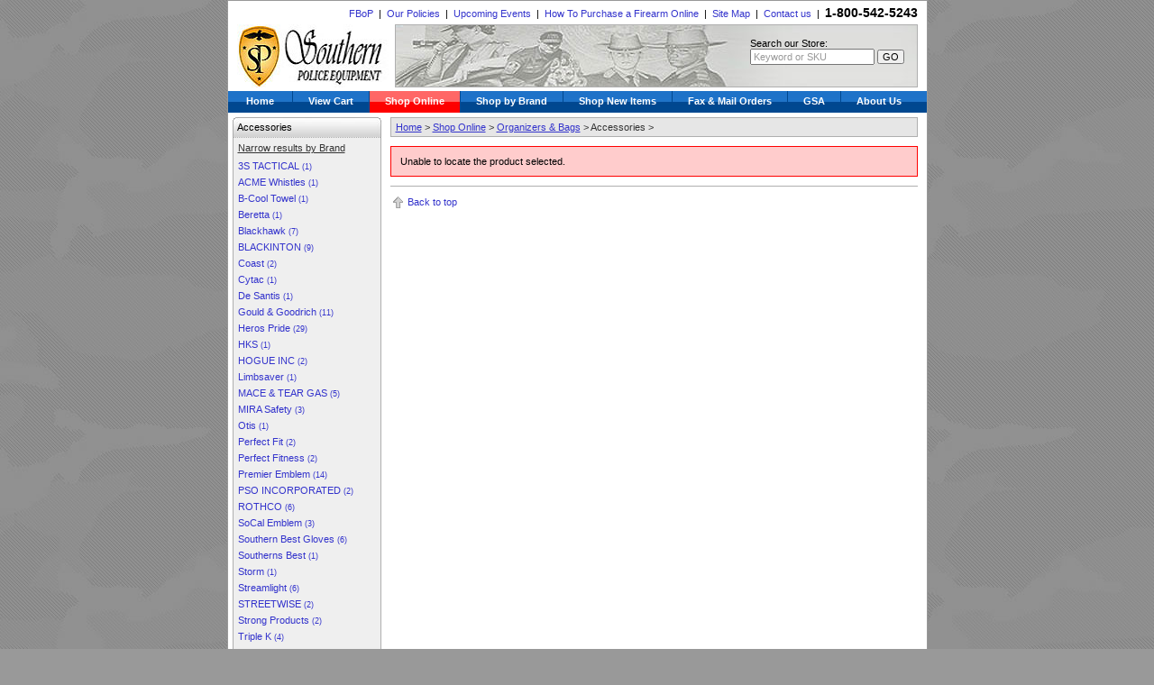

--- FILE ---
content_type: text/html
request_url: https://www.southernpoliceequipment.com/shop/default.asp?h=c&c=8,78&id=3919
body_size: 4119
content:

<!DOCTYPE html PUBLIC "-//W3C//DTD XHTML 1.0 Transitional//EN" "http://www.w3.org/TR/xhtml1/DTD/xhtml1-transitional.dtd">
<html>
<head>
	<title>Southern Police Equipment Supply</title>
	<meta http-equiv="Content-Type" content="text/html; charset=iso-8859-1" />
	<meta name="keywords" content="body armor, tactical equipment, chemical products, cleaning supplies, gun cases, range equipment, vehicle equipment, emergency equipment, law enforcement, duty gear, knives and tools" />
	<meta name="description" content="Southern Police Equipment carries used and new guns and firearms, body armor, tactical equipment, chemical products, cleaning supplies, gun cases, range equipment, vehicle equipment, emergency equipment, law enforcement, duty gear, knives and tools and more." />
	
	<link href="https://www.southernpoliceequipment.com/css/main.css" rel="stylesheet" type="text/css" />
	
	<link rel="shortcut icon" href="https://www.southernpoliceequipment.com/images/favicon.ico">
	
</head>
<body><a name="top"></a>

<div id="main_container">
	

<div id="mh_top">
	<a href="/FBOP">FBoP</a>
	&nbsp;|&nbsp;
	<a href="https://www.southernpoliceequipment.com/about/policy.asp">Our Policies</a>
	&nbsp;|&nbsp;
	<a href="https://www.southernpoliceequipment.com/about/events.asp">Upcoming Events</a>
	&nbsp;|&nbsp;
	<a href="https://www.southernpoliceequipment.com/about/howtobuygunonline.asp">How To Purchase  a Firearm Online</a>
	&nbsp;|&nbsp;
	<a href="https://www.southernpoliceequipment.com/sitemap.asp">Site Map</a>
	&nbsp;|&nbsp;
	<a href="https://www.southernpoliceequipment.com/contact">Contact us</a>
	&nbsp;|&nbsp;
	<!--
	<a href="https://www.southernpoliceequipment.com/myaccount">My account</a>
	
	&nbsp;|&nbsp;
	-->
	<b style="font-size:14px;">1-800-542-5243</b>
</div>
<div id="mh_middle">
	<div id="logo_box">
	<a href="https://www.southernpoliceequipment.com/" title="Southern Police Equipment Supply"><img src="/images/page_elements/spe-logo2.jpg" height="70" width="175" alt="Southern Police Equipment Supply" style="border:none;" /></a>
	</div>
	<div id="search_box">
		<div style="float:right;width:175px;margin:14px 0 0 0;text-align:left;">
		Search our Store:<br />
		<form action="https://www.southernpoliceequipment.com/search.asp" id="search" method="get" style="margin:0;padding:0;" onsubmit="return check_sf();">
		<input type="text" name="sf" id="sf" maxlength="50" value="Keyword or SKU" style="font-size:11px;width:130px;color:#999999;" onclick="javascript:clear_el(this.value);" />
		<input type="submit" id="sf_go" value="GO" style="margin:0;padding:0 4px 0 4px;font-size:11px;color:#000000;" /><br />
		</form>
		<script type="text/javascript" src="/js/masthead_search.js"></script>
		</div>
	</div>
</div>
<div id="main_hor_nav">
	<ul id="main_menu_hor">

	<li><a href="https://www.southernpoliceequipment.com/"  style="padding-right:20px;padding-left:20px;">Home</a></li>
	<li><a href="https://www.southernpoliceequipment.com/shoppingcart/default.asp" >View Cart</a></li>
	
	<li><a href="https://www.southernpoliceequipment.com/shop/default.asp?h=c" id="current">Shop Online</a></li>
	
	<li><a href="https://www.southernpoliceequipment.com/shop/default.asp?h=b" >Shop by Brand</a></li>
	
	<li><a href="https://www.southernpoliceequipment.com/shop/default.asp?h=c&c=52" >Shop New Items</a></li>
	
	<li><a href="https://www.southernpoliceequipment.com/contact/faxandmailorders.asp" >Fax &amp; Mail Orders</a></li>
	<li><a href="https://www.southernpoliceequipment.com/gsa/default.asp" >GSA</a></li>
	<!--<li><a href="https://www.southernpoliceequipment.com/contact/requestacatalog.asp" >Request a Catalog</a></li>-->
	<li><a href="https://www.southernpoliceequipment.com/about/default.asp"  style="border-right:none;">About Us</a></li>
</ul>
</div>
	<div id="sl_content_box">
		
		<div id="sl_left_box">
		<div class="lnhead">Accessories</div>
<div id="left_nav">
<ul>

<li class="ln_narrow_rslts">
Narrow results by Brand
</li>
<li>
<a href="https://www.southernpoliceequipment.com/shop/default.asp?h=c&c=8,78&cb=409" title="Accessories - 3S TACTICAL" class="brand_li_subnav">3S TACTICAL <span style="font-size:9px;">(1)</span></a></li>
<li>
<a href="https://www.southernpoliceequipment.com/shop/default.asp?h=c&c=8,78&cb=266" title="Accessories - ACME Whistles" class="brand_li_subnav">ACME Whistles <span style="font-size:9px;">(1)</span></a></li>
<li>
<a href="https://www.southernpoliceequipment.com/shop/default.asp?h=c&c=8,78&cb=159" title="Accessories - B&#45Cool Towel" class="brand_li_subnav">B&#45Cool Towel <span style="font-size:9px;">(1)</span></a></li>
<li>
<a href="https://www.southernpoliceequipment.com/shop/default.asp?h=c&c=8,78&cb=91" title="Accessories - Beretta" class="brand_li_subnav">Beretta <span style="font-size:9px;">(1)</span></a></li>
<li>
<a href="https://www.southernpoliceequipment.com/shop/default.asp?h=c&c=8,78&cb=2" title="Accessories - Blackhawk" class="brand_li_subnav">Blackhawk <span style="font-size:9px;">(7)</span></a></li>
<li>
<a href="https://www.southernpoliceequipment.com/shop/default.asp?h=c&c=8,78&cb=415" title="Accessories - BLACKINTON" class="brand_li_subnav">BLACKINTON <span style="font-size:9px;">(9)</span></a></li>
<li>
<a href="https://www.southernpoliceequipment.com/shop/default.asp?h=c&c=8,78&cb=90" title="Accessories - Coast" class="brand_li_subnav">Coast <span style="font-size:9px;">(2)</span></a></li>
<li>
<a href="https://www.southernpoliceequipment.com/shop/default.asp?h=c&c=8,78&cb=253" title="Accessories - Cytac" class="brand_li_subnav">Cytac <span style="font-size:9px;">(1)</span></a></li>
<li>
<a href="https://www.southernpoliceequipment.com/shop/default.asp?h=c&c=8,78&cb=72" title="Accessories - De Santis" class="brand_li_subnav">De Santis <span style="font-size:9px;">(1)</span></a></li>
<li>
<a href="https://www.southernpoliceequipment.com/shop/default.asp?h=c&c=8,78&cb=31" title="Accessories - Gould & Goodrich" class="brand_li_subnav">Gould & Goodrich <span style="font-size:9px;">(11)</span></a></li>
<li>
<a href="https://www.southernpoliceequipment.com/shop/default.asp?h=c&c=8,78&cb=50" title="Accessories - Heros Pride" class="brand_li_subnav">Heros Pride <span style="font-size:9px;">(29)</span></a></li>
<li>
<a href="https://www.southernpoliceequipment.com/shop/default.asp?h=c&c=8,78&cb=221" title="Accessories - HKS" class="brand_li_subnav">HKS <span style="font-size:9px;">(1)</span></a></li>
<li>
<a href="https://www.southernpoliceequipment.com/shop/default.asp?h=c&c=8,78&cb=228" title="Accessories - HOGUE INC" class="brand_li_subnav">HOGUE INC <span style="font-size:9px;">(2)</span></a></li>
<li>
<a href="https://www.southernpoliceequipment.com/shop/default.asp?h=c&c=8,78&cb=270" title="Accessories - Limbsaver" class="brand_li_subnav">Limbsaver <span style="font-size:9px;">(1)</span></a></li>
<li>
<a href="https://www.southernpoliceequipment.com/shop/default.asp?h=c&c=8,78&cb=148" title="Accessories - MACE & TEAR GAS" class="brand_li_subnav">MACE & TEAR GAS <span style="font-size:9px;">(5)</span></a></li>
<li>
<a href="https://www.southernpoliceequipment.com/shop/default.asp?h=c&c=8,78&cb=284" title="Accessories - MIRA Safety" class="brand_li_subnav">MIRA Safety <span style="font-size:9px;">(3)</span></a></li>
<li>
<a href="https://www.southernpoliceequipment.com/shop/default.asp?h=c&c=8,78&cb=3" title="Accessories - Otis" class="brand_li_subnav">Otis <span style="font-size:9px;">(1)</span></a></li>
<li>
<a href="https://www.southernpoliceequipment.com/shop/default.asp?h=c&c=8,78&cb=189" title="Accessories - Perfect Fit" class="brand_li_subnav">Perfect Fit <span style="font-size:9px;">(2)</span></a></li>
<li>
<a href="https://www.southernpoliceequipment.com/shop/default.asp?h=c&c=8,78&cb=241" title="Accessories - Perfect Fitness" class="brand_li_subnav">Perfect Fitness <span style="font-size:9px;">(2)</span></a></li>
<li>
<a href="https://www.southernpoliceequipment.com/shop/default.asp?h=c&c=8,78&cb=264" title="Accessories - Premier Emblem" class="brand_li_subnav">Premier Emblem <span style="font-size:9px;">(14)</span></a></li>
<li>
<a href="https://www.southernpoliceequipment.com/shop/default.asp?h=c&c=8,78&cb=410" title="Accessories - PSO INCORPORATED" class="brand_li_subnav">PSO INCORPORATED <span style="font-size:9px;">(2)</span></a></li>
<li>
<a href="https://www.southernpoliceequipment.com/shop/default.asp?h=c&c=8,78&cb=222" title="Accessories - ROTHCO" class="brand_li_subnav">ROTHCO <span style="font-size:9px;">(6)</span></a></li>
<li>
<a href="https://www.southernpoliceequipment.com/shop/default.asp?h=c&c=8,78&cb=257" title="Accessories - SoCal Emblem" class="brand_li_subnav">SoCal Emblem <span style="font-size:9px;">(3)</span></a></li>
<li>
<a href="https://www.southernpoliceequipment.com/shop/default.asp?h=c&c=8,78&cb=247" title="Accessories - Southern Best Gloves" class="brand_li_subnav">Southern Best Gloves <span style="font-size:9px;">(6)</span></a></li>
<li>
<a href="https://www.southernpoliceequipment.com/shop/default.asp?h=c&c=8,78&cb=65" title="Accessories - Southerns Best" class="brand_li_subnav">Southerns Best <span style="font-size:9px;">(1)</span></a></li>
<li>
<a href="https://www.southernpoliceequipment.com/shop/default.asp?h=c&c=8,78&cb=274" title="Accessories - Storm" class="brand_li_subnav">Storm <span style="font-size:9px;">(1)</span></a></li>
<li>
<a href="https://www.southernpoliceequipment.com/shop/default.asp?h=c&c=8,78&cb=4" title="Accessories - Streamlight" class="brand_li_subnav">Streamlight <span style="font-size:9px;">(6)</span></a></li>
<li>
<a href="https://www.southernpoliceequipment.com/shop/default.asp?h=c&c=8,78&cb=262" title="Accessories - STREETWISE" class="brand_li_subnav">STREETWISE <span style="font-size:9px;">(2)</span></a></li>
<li>
<a href="https://www.southernpoliceequipment.com/shop/default.asp?h=c&c=8,78&cb=28" title="Accessories - Strong Products" class="brand_li_subnav">Strong Products <span style="font-size:9px;">(2)</span></a></li>
<li>
<a href="https://www.southernpoliceequipment.com/shop/default.asp?h=c&c=8,78&cb=55" title="Accessories - Triple K" class="brand_li_subnav">Triple K <span style="font-size:9px;">(4)</span></a></li>
<li>
<a href="https://www.southernpoliceequipment.com/shop/default.asp?h=c&c=8,78&cb=197" title="Accessories - TUFLOC" class="brand_li_subnav">TUFLOC <span style="font-size:9px;">(1)</span></a></li>
<li>
<a href="https://www.southernpoliceequipment.com/shop/default.asp?h=c&c=8,78&cb=11" title="Accessories - Uncle Mikes" class="brand_li_subnav">Uncle Mikes <span style="font-size:9px;">(13)</span></a></li>
<li>
<a href="https://www.southernpoliceequipment.com/shop/default.asp?h=c&c=8,78&cb=411" title="Accessories - VANGUARD" class="brand_li_subnav">VANGUARD <span style="font-size:9px;">(1)</span></a></li>
<li>
<a href="https://www.southernpoliceequipment.com/shop/default.asp?h=c&c=8,78&cb=408" title="Accessories - VISM PERFORMANCE GEAR" class="brand_li_subnav">VISM PERFORMANCE GEAR <span style="font-size:9px;">(2)</span></a></li>
<li>
<a href="https://www.southernpoliceequipment.com/shop/default.asp?h=c&c=8,78&cb=243" title="Accessories - Wesol Stickybelt" class="brand_li_subnav">Wesol Stickybelt <span style="font-size:9px;">(4)</span></a></li>

</ul>
</div>
<div class="lnbot"></div>
<div id="mini_cart_header">
Your Shopping Cart
</div>
<table cellpadding="4" cellspacing="0" border="0" id="table_minicart">
<tr>
<td class="mch">
0 Items</td>
<td class="mch" style="text-align:center;">
Qty
</td>
<td class="mch">
<nobr>Sub Total</nobr>
</td>
</tr>
<tr>
<td colspan="3">
Your Shopping Cart is empty.
</td>
</tr>
<tr>
<td colspan="3" style="padding-bottom:0;background:#e6e6e6;text-align:right;border-top:1px solid #afafaf;">
Cart Subtotal:&nbsp;
<b>$0.00</b>
</td>
</tr>
</table>
<div class="mcbot"></div>


		</div>
		<div id="sl_right_box">
		
		
			<div id="crumbtrail">
			<a href="https://www.southernpoliceequipment.com/">Home</a>&nbsp;&gt;&nbsp;<a href="https://www.southernpoliceequipment.com/shop/default.asp?h=c">Shop Online</a>&nbsp;&gt;&nbsp;<a href="https://www.southernpoliceequipment.com/shop/default.asp?h=c&c=8">Organizers & Bags</a>&nbsp;&gt;&nbsp;Accessories&nbsp;&gt;&nbsp;
			</div>
			
			
			<div id="errmsg_container">Unable to locate the product selected.</div><div id="icons_page_bottom">
	<!--
	<hr style="border-top:1px solid #cccccc;width:100%;" size="1" noshade />
	-->
	<img src="/images/icons/icon_top.gif" align="absmiddle" style="margin:0 3px 0 0;" /><a href="#top">Back to top</a>
	<!--
	<img src="/images/icons/icon_email.gif" align="absmiddle" style="margin:0 5px 0 10px;" /><a href="mailto:?subject=Southern Police Equipment's web site&body=Check out this page on southernpoliceequipment.com - https://www.southernpoliceequipment.com//shop/default.asp?h=c&c=8,78&id=3919">Email to friend</a>
	<img src="/images/icons/icon_printpage.gif" align="absmiddle" style="margin:0 5px 0 10px;" /><a href="?h=c&amp;c=8,78&amp;id=3919&print=yes">Printer friendly</a>
	-->
</div>
		</div>
		
	<br clear="all" />
	</div>	
</div>
<style type="text/css">
#footer_container #footer_box .footer_section p {
	font-family: Gotham, Helvetica Neue, Helvetica, Arial, sans-serif;
}
</style>
<div id="footer_container">
	<div id="footer_box">
		<!--
		<div id="footer_gsa">
		<a href="https://www.southernpoliceequipment.com/gsa" title="GSA - Government and Military purchases"><img src="https://www.southernpoliceequipment.com/images/page_elements/footer_gsa.jpg" width="151" height="60" alt="GSA - Government and Military purchases"></a>
		</div>
		-->
		
		
		<div class="footer_section" style="border-left:none;">
		<a href="https://www.southernpoliceequipment.com/" title="Home">Home</a>
		<br />
		<a href="https://www.southernpoliceequipment.com/shop/default.asp?h=c" title="Shop Online">Shop Online</a>
		<br />
		<a href="https://www.southernpoliceequipment.com/shop/default.asp?h=b" title="Shop by Brand">Shop by Brand</a>
		<br />
		<a href="https://www.southernpoliceequipment.com/sitemap.asp" title="Site Map">Site Map</a>
		</div>
		<div class="footer_section">
<a href="https://www.southernpoliceequipment.com/shop/default.asp?h=c&c=16" title="Badges & Insignia">Badges & Insignia</a>
<br />
<a href="https://www.southernpoliceequipment.com/shop/default.asp?h=c&c=14" title="Batons & Training">Batons & Training</a>
<br />
<a href="https://www.southernpoliceequipment.com/shop/default.asp?h=c&c=1" title="Body Armor">Body Armor</a>
<br />
<a href="https://www.southernpoliceequipment.com/shop/default.asp?h=c&c=10" title="Cleaning Supplies">Cleaning Supplies</a>
<br />
<a href="https://www.southernpoliceequipment.com/shop/default.asp?h=c&c=2" title="Clothing">Clothing</a>
<br />
<a href="https://www.southernpoliceequipment.com/shop/default.asp?h=c&c=18" title="Duty Gear">Duty Gear</a>
<br />
<a href="https://www.southernpoliceequipment.com/shop/default.asp?h=c&c=15" title="Evidence Collection">Evidence Collection</a>
</div>
<div class="footer_section">
<a href="https://www.southernpoliceequipment.com/shop/default.asp?h=c&c=71" title="Fire/EMS/Rescue">Fire/EMS/Rescue</a>
<br />
<a href="https://www.southernpoliceequipment.com/shop/default.asp?h=c&c=81" title="Firearm Accessories">Firearm Accessories</a>
<br />
<a href="https://www.southernpoliceequipment.com/shop/default.asp?h=c&c=19" title="Firearms & Ammunition">Firearms & Ammunition</a>
<br />
<a href="https://www.southernpoliceequipment.com/shop/default.asp?h=c&c=6" title="Flashlights & Tactical Lighting">Flashlights & Tactical Lighting</a>
<br />
<a href="https://www.southernpoliceequipment.com/shop/default.asp?h=c&c=3" title="Footwear">Footwear</a>
<br />
<a href="https://www.southernpoliceequipment.com/shop/default.asp?h=c&c=66" title="GSA Advantage">GSA Advantage</a>
<br />
<a href="https://www.southernpoliceequipment.com/shop/default.asp?h=c&c=9" title="Gun Cases & Safes">Gun Cases & Safes</a>
</div>
<div class="footer_section">
<a href="https://www.southernpoliceequipment.com/shop/default.asp?h=c&c=17" title="Holders & Concealment">Holders & Concealment</a>
<br />
<a href="https://www.southernpoliceequipment.com/shop/default.asp?h=c&c=74" title="K9 Supplies">K9 Supplies</a>
<br />
<a href="https://www.southernpoliceequipment.com/shop/default.asp?h=c&c=5" title="Knives & Tools">Knives & Tools</a>
<br />
<a href="https://www.southernpoliceequipment.com/shop/default.asp?h=c&c=75" title="Laser Pointers">Laser Pointers</a>
<br />
<a href="https://www.southernpoliceequipment.com/shop/default.asp?h=c&c=73" title="MACE & TEAR GAS">MACE & TEAR GAS</a>
<br />
<a href="https://www.southernpoliceequipment.com/shop/default.asp?h=c&c=83" title="New Guns">New Guns</a>
<br />
<a href="https://www.southernpoliceequipment.com/shop/default.asp?h=c&c=7" title="Optics &amp; Sights">Optics &amp; Sights</a>
</div>
<div class="footer_section">
<a href="https://www.southernpoliceequipment.com/shop/default.asp?h=c&c=8" title="Organizers & Bags">Organizers & Bags</a>
<br />
<a href="https://www.southernpoliceequipment.com/shop/default.asp?h=c&c=69" title="Outerwear">Outerwear</a>
<br />
<a href="https://www.southernpoliceequipment.com/shop/default.asp?h=c&c=11" title="Range Equipment">Range Equipment</a>
<br />
<a href="https://www.southernpoliceequipment.com/shop/default.asp?h=c&c=13" title="Restraints">Restraints</a>
<br />
<a href="https://www.southernpoliceequipment.com/shop/default.asp?h=c&c=4" title="Tactical Equipment">Tactical Equipment</a>
<br />
<a href="https://www.southernpoliceequipment.com/shop/default.asp?h=c&c=12" title="Traffic & Safety">Traffic & Safety</a>
<br />
<a href="https://www.southernpoliceequipment.com/shop/default.asp?h=c&c=70" title="Underwear Garments">Underwear Garments</a>
</div>
<div class="footer_section">
<a href="https://www.southernpoliceequipment.com/shop/default.asp?h=c&c=82" title="Used Guns">Used Guns</a>
<br />
<a href="https://www.southernpoliceequipment.com/shop/default.asp?h=c&c=77" title="Wallet / Badge cases">Wallet / Badge cases</a>
<br />
</div>

	</div>
</div>

<div id="copyright">
  Copyright &copy; 2026 southernpoliceequipment.com.  All rights reserved.
</div>


<!-- google analytics code -->
<script type="text/javascript">
var gaJsHost = (("https:" == document.location.protocol) ? "https://ssl." : "http://www.");
document.write(unescape("%3Cscript src='" + gaJsHost + "google-analytics.com/ga.js' type='text/javascript'%3E%3C/script%3E"));
</script>
<script type="text/javascript">
try {
var pageTracker = _gat._getTracker("UA-7417705-2");
pageTracker._trackPageview();
} catch(err) {}
</script>
<!-- end google analytics code -->

</body>
</html>

--- FILE ---
content_type: text/css
request_url: https://www.southernpoliceequipment.com/css/main.css
body_size: 7248
content:
/************************/
/******** GLOBAL ********/
/************************/
a:link{
color:#3333cc;
text-decoration:underline;
}
a:visited{
color:#3333cc;
text-decoration:underline;
}
a:hover{
color:#ff0000;
text-decoration:none;
}
a:link img, a img{
border:none;
}
h1{
margin:15px 0 5px 0;
padding:0;
font:normal bold 17px arial,sans,sans-serif,helvetica,geneva,verdana;
color:#004890;
}
	.h1_blue_565{
	width:565px;
	margin:5px 0 0 0;
	padding:6px 10px 5px 10px;
	font:normal bold 12px arial,sans,sans-serif,helvetica,geneva,verdana;
	color:#ffffff;
	background:#004890 url('/images/page_elements/bg-h2-dblue-585.jpg') no-repeat;
	border:none;
	}
	.h1_product_black{
	margin:5px 0 0 0;
	padding:5px 10px 5px 10px;
	font:normal bold 12px arial,sans,sans-serif,helvetica,geneva,verdana;
	color:#ffffff;
	background:#000000 url('/images/page_elements/bg-h1-black-gray.jpg') no-repeat;
	}
	.h1_product_detail{
	margin:15px 0 10px 0;
	padding:0;
	font:normal bold 17px arial,sans,sans-serif,helvetica,geneva,verdana;
	color:#004890;
	}
	.h1_product_gray{
	color:#ffffff;
	background:#000000 url('/images/page_elements/bg-h1-shop-online.jpg') no-repeat;
	}
h2{
margin:10px 0 5px 0;
padding:0;
font:normal bold 14px arial,sans,sans-serif,helvetica,geneva,verdana;
color:#333333;
border-bottom:1px solid #333333;
}
	.h2_product_blue{
	margin:5px 0 0 0;
	padding:6px 10px 5px 10px;
	font:normal bold 12px arial,sans,sans-serif,helvetica,geneva,verdana;
	color:#ffffff;
	background:#004890 url('/images/page_elements/bg-h2-dblue.jpg') no-repeat;
	border:none;
	}
	.h2_blue_190{
	margin:0;
	padding:6px 10px 5px 10px;
	font:normal bold 12px arial,sans,sans-serif,helvetica,geneva,verdana;
	color:#ffffff;
	background:#004890 url('/images/page_elements/bg-h2-dblue-190.jpg') no-repeat;
	border:none;
	}
	
		.h2_blue_190 a:link{color:#ffffff;text-decoration:underline;}
		.h2_blue_190 a:visited{color:#ffffff;text-decoration:underline;}
		.h2_blue_190 a:hover{color:#ff0000;text-decoration:none;}
	
	
	.h2_red_190{
	margin:0;
	padding:6px 10px 5px 10px;
	font:normal bold 12px arial,sans,sans-serif,helvetica,geneva,verdana;
	color:#ffffff;
	background:#004890 url('/images/page_elements/h2_red_190.jpg') no-repeat;
	border:none;
	}
	.h2_blue_365{
	margin:0;
	padding:6px 10px 5px 10px;
	font:normal bold 12px arial,sans,sans-serif,helvetica,geneva,verdana;
	color:#ffffff;
	background:#004890 url('/images/page_elements/bg-h2-dblue-365.jpg') no-repeat;
	border:none;
	}
	.h2_blue_390{
	margin:0;
	padding:6px 10px 5px 10px;
	font:normal bold 12px arial,sans,sans-serif,helvetica,geneva,verdana;
	color:#ffffff;
	background:#004890 url('/images/page_elements/bg-h2-dblue-390.jpg') no-repeat;
	border:none;
	}
	.h2_blue_585{
	width:565px;
	margin:15px 0 0 0;
	padding:6px 10px 5px 10px;
	font:normal bold 12px arial,sans,sans-serif,helvetica,geneva,verdana;
	color:#ffffff;
	background:#004890 url('/images/page_elements/bg-h2-dblue-585.jpg') no-repeat;
	border:none;
	}
	.h2_blue_765{
	margin:0;
	padding:6px 10px 5px 10px;
	font:normal bold 12px arial,sans,sans-serif,helvetica,geneva,verdana;
	color:#ffffff;
	background:#004890 url('/images/page_elements/bg-h2-dblue-765.jpg') no-repeat;
	border:none;
	}
	
	
	.h2_blue_757{
	width:737px;
	margin:0;
	padding:6px 10px 5px 10px;
	font:normal bold 12px arial,sans,sans-serif,helvetica,geneva,verdana;
	color:#ffffff;
	background:#004890 url('/images/page_elements/bg-h2-dblue-757.jpg') no-repeat;
	border:none;
	}
	.h2_blue_757 a:link{color:#ffffff;text-decoration:none;}
	.h2_blue_757 a:visited{color:#ffffff;text-decoration:none;}
	.h2_blue_757 a:hover{color:#ff0000;text-decoration:none;}
	.h2_product_detail{
	margin:0;
	padding:6px 10px 5px 10px;
	font:normal bold 12px arial,sans,sans-serif,helvetica,geneva,verdana;
	color:#ffffff;
	background:#004890 url('/images/page_elements/bg-h2-dblue-757.jpg') no-repeat;
	border:none;
	}
	
h3{
margin:15px 0 5px 0;
padding:0;
font:normal bold 13px arial,sans,sans-serif,helvetica,geneva,verdana;
color:#000000;
}
h4{
margin:10px 0 5px 0;
padding:0;
font:normal bold 12px arial,sans,sans-serif,helvetica,geneva,verdana;
color:#000000;
}
form{
margin:0;
padding:0;
}
form input, form textarea, form select{
margin:0;
font:normal normal 11px arial,sans,sans-serif,helvetica,geneva,verdana;
color:#333333;
}
/*
p{
margin:0;
padding:5px 0 5px 0;
}
*/
#errmsg_container{
border:1px solid red;
padding:10px;
margin:10px 0 10px 0;
background:#ffcccc;
font:normal normal 11px arial,sans,sans-serif,helvetica,geneva,verdana;
color:#000000;
}
#confmsg_container{
border:1px solid green;
padding:10px;
margin:10px 0 10px 0;
background:#ccffcc;
font:normal normal 11px arial,sans,sans-serif,helvetica,geneva,verdana;
color:#000000;
}
#icons_page_bottom{
border-top:1px solid #afafaf;
margin:2px 0 5px 0;
padding:10px 0 0 0;
text-align:left;
font-size:11px;
}
	#icons_page_bottom a, #icons_page_bottom a:link{text-decoration:none;}
	#icons_page_bottom a:visited{text-decoration:none;}
	#icons_page_bottom a:hover{text-decoration:underline;color:#ff0000;}
.bg1{
background:#efefef;
}
.bg2{
background:#ffffff;
}
.br_clear{
clear:both;
line-height:1px;
padding:0;
margin:0;
}
/****************************/
/******** END GLOBAL ********/
/****************************/





/**************************************/
/******** PAGE DESIGN ELEMENTS ********/
/**************************************/
body{
margin:0;
padding:0 0 20px 0;
text-align:center;
font:normal normal 12px arial,sans,sans-serif,helvetica,geneva,verdana;
color:#000000;
/*
background:#ffffff url("/images/page_elements/bg_page_fade.jpg") repeat-x;
background:#999999 url("/images/page_elements/bg_page_camo_dark.jpg") repeat;
*/
background:#999999 url("/images/page_elements/bg_page_camo.jpg") repeat;
}
#main_container{
margin:0 auto 0 auto;
width:775px;
padding:0;
background:#ffffff;
text-align:left;
border-top:1px solid #999999;
border-right:1px solid #999999;
border-left:1px solid #999999;
overflow:hidden;
}
#crumbtrail{
margin:0;
padding:4px 5px 4px 5px;
background:#e6e6e6;
font:normal normal 11px arial,sans,sans-serif,helvetica,geneva,verdana;
color:#333333;
text-align:left;
border:1px solid #afafaf;
}
	#crumbtrail a:link, #crumbtrail a{text-decoration:underline;}
	#crumbtrail a:visited{text-decoration:underline;}
	#crumbtrail a:hover{text-decoration:none;color:#ff0000;}
	
#footer_container{
clear:both;
margin:0 auto 0 auto;
width:775px;
padding:0;
background:#e6e6e6;
font:normal normal 11px arial,sans,sans-serif,helvetica,geneva,verdana;
color:#000000;
text-align:left;
border:1px solid #999999;
overflow:hidden;
}
	#footer_container a:link{
	color:#666666;
	text-decoration:none;
	}
	#footer_container a:visited{
	color:#666666;
	text-decoration:none;
	}
	#footer_container a:hover{
	color:#ff0000;
	text-decoration:underline;
	}
	#footer_box{
	width:755px;
	margin:0;
	padding:10px 10px 10px 0;
	font:normal normal 11px arial,sans,sans-serif,helvetica,geneva,verdana;
	color:#000000;
	overflow:hidden;
	}
		.footer_section{
		float:left;
		display:inline;
		padding:0 10px 5px 10px;
		margin:0 0 0 0;
		border-left:1px dotted #afafaf;
		}
	#copyright{
	clear:both;
	width:775px;
	margin:0 auto 0 auto;
	padding:5px 0 0 0;
	font:normal normal 11px arial,sans,sans-serif,helvetica,geneva,verdana;
	color:#ffffff;
	text-align:left;
	}

#mh_top{
margin:0;
padding:5px 10px 5px 10px;
font:normal normal 11px arial,sans,sans-serif,helvetica,geneva,verdana;
color:#000000;
text-align:right;
}
	#mh_top a:link{color:#3333cc;text-decoration:none;}
	#mh_top a:visited{color:#3333cc;text-decoration:none;}
	#mh_top a:hover{color:#ff0000;text-decoration:underline;}
	
#mh_middle{
margin:0;
padding:0 10px 0 10px;
height:70px;
overflow:hidden;
}
	#logo_box{
	float:left;
	margin:0;
	padding:0;
	width:175px;
	height:70px;
	background:#ffffff;
	}
	#search_box{
	float:left;
	width:568px;
	height:68px;
	margin:0;
	padding:0 10px 0 0;
	font:normal normal 11px arial,sans,sans-serif,helvetica,geneva,verdana;
	color:#000000;
	text-align:right;
	background:#e6e6e6 url("/images/page_elements/bg_search_box.jpg") no-repeat;
	border:1px solid #afafaf;
	}
#rotate_retail_store{
width:583px;
/*width:400px;*/
height:200px;
padding:0;
margin:10px 0 10px 0;
background:#efefef;
overflow:hidden;
}

/**** main horizontal menu ****/
#main_hor_nav{
clear:left;
width:775px;
height:24px;
margin:4px 0 0 0;
padding:0;
font:normal normal 11px arial,sans,sans-serif,helvetica,geneva,verdana;
color:#ffffff;
background:#004890 url("/images/bg_menu_blue.jpg") repeat-x;
overflow:hidden;
}
	ul#main_menu_hor{
	float:left;
	width:775px;
	height:22px;
	list-style-type:none;
	padding:0;
	margin:0;
	background:#004890 url("/images/bg_menu_blue.jpg") repeat-x;
	/*
	border-top:1px solid #004890;
	border-bottom:1px solid #004890;
	border-left:1px solid #004890;
	*/
	}
	ul#main_menu_hor li{
	display:inline;
	}
	ul#main_menu_hor li a:link, ul#main_menu_hor li a{
	float:left;
	width:inherit;
	margin:0;
	padding:5px 17px 0 17px;
	height:19px;
	text-decoration:none;
	font:normal bold 11px arial,sans,sans-serif,helvetica,geneva,verdana;
	color:#ffffff;
	text-align:center;
	color:#ffffff;
	background:#004890 url("/images/bg_menu_blue.jpg") repeat-x;
	border-right:1px solid #004890;
	}
	ul#main_menu_hor li a:hover{
	color:#ffffff;
	background:#ff0000 url("/images/bg_menu_red.jpg") repeat-x;
	}
	ul#main_menu_hor li a#current{
	color:#ffffff;
	background:#ff0000 url("/images/bg_menu_red.jpg") repeat-x;
	}
/**** end main horizontal menu ****/


#vid_container{
display:none;
margin:20px 0 0 0;
padding:0;
}

/******************************************/
/******** END PAGE DESIGN ELEMENTS ********/
/******************************************/



/*******************/
/**** home page ****/
/*******************/
#hp_content_box{
width:765px;
margin:0;
padding:5px 5px 0 5px;
font:normal normal 11px arial,sans,sans-serif,helvetica,geneva,verdana;
color:#000000;
background:#ffffff url("/images/page_elements/bg_catalog_cover.jpg") repeat;
overflow:hidden;
}
	#hp_top_box{
	width:765px;
	margin:0 0 -4px 0;
	padding:0;
	overflow:hidden;
	}
		#hp_top_left{
		float:left;
		width:165px;
		margin:0;
		padding:0;
		/*
		height:381px;
		overflow:hidden;
		*/
		}
			#hp_top_right_box{
			float:left;
			width:590px;
			height:381px;
			margin:0;
			padding:0 0 0 10px;
			overflow:hidden;
			}
				#hp_top_middle{
				float:left;
				width:415px;
				height:240px;
				margin:0 10px 0 0;
				padding:0;
				overflow:hidden;
				}
				#hp_top_right{
				float:left;
				width:165px;
				height:240px;
				margin:0;
				padding:0;
				overflow:hidden;
				}
					#hp_top_bottom{
					clear:left;
					width:600px;
					height:131px;
					margin:0;
					padding:10px 0 0 0;
					overflow:hidden;
					}
						/*
						#hp_top_bottom h2{
						height:19px;
						font:normal bold 12px arial,sans,sans-serif,helvetica,geneva,verdana;
						color:#ffffff;
						margin:0;
						padding:4px 10px 0 10px;
						background:#cccccc url("/images/bg_menu_gray.jpg") repeat-x;
						}
						*/
						.hp_top_bot_item{
						float:left;
						width:190px;
						height:131px;
						margin:0;
						padding:0;
						background:#ffffff url("/images/page_elements/bg_hp_top_bot_item.jpg") repeat-x center bottom;
						/*
						border:1px solid #afafaf;
						*/
						border-bottom:1px solid #afafaf;
						overflow:hidden;
						}
	#hp_middle_box{
	clear:left;
	width:765px;
	margin:0 0 0 0;
	padding:0 0 10px 0;
	overflow:hidden;
	}
		/*
		#hp_middle_box h2{
		height:19px;
		font:normal bold 12px arial,sans,sans-serif,helvetica,geneva,verdana;
		color:#ffffff;
		margin:0;
		padding:4px 10px 0 10px;
		background:#cccccc url("/images/bg_menu_gray.jpg") repeat-x;
		}
		*/
		#hp_middle_left{
		float:left;
		width:365px;
		height:129px;
		margin:0 10px 0 0;
		padding:0 0 5px 0;
		background:#ffffff url("/images/page_elements/bg_hp_top_bot_item.jpg") repeat-x center bottom;
		overflow:hidden;
		/*
		border:1px solid #afafaf;
		*/
		}
		#hp_middle_right{
		float:left;
		width:390px;
		height:129px;
		margin:0 0 0 0;
		padding:0 0 5px 0;
		background:#ffffff url("/images/page_elements/bg_hp_top_bot_item.jpg") repeat-x center bottom;
		overflow:hidden;
		/*
		border:1px solid #afafaf;
		*/
		}
	#hp_featured_products_box{
	clear:left;
	width:765px;
	margin:0;
	padding:0 0 10px 0;
	overflow:hidden;
	}
	
		/*
		#hp_featured_products_box h2{
		height:19px;
		font:normal bold 12px arial,sans,sans-serif,helvetica,geneva,verdana;
		color:#ffffff;
		margin:0;
		padding:4px 10px 0 10px;
		background:#cccccc url("/images/bg_menu_gray.jpg") repeat-x;
		}
		*/
		#hp_featured_products{
		width:758px;
		margin:0;
		padding:0 0 5px 5px;
		border-right:1px solid #afafaf;
		border-bottom:1px solid #afafaf;
		border-left:1px solid #afafaf;
		background:#f5f5f5;
		overflow:hidden;
		}
		.hp_shop_prods_container{
		float:left;
		width:144px;
		height:190px;
		margin:5px 5px 0 0;
		padding:0;
		font:normal normal 11px gill sans,arial,helvetica,geneva,verdana,Microsoft Sans Serif,sans-serif,sans;
		text-align:center;
		background:#ffffff url('/images/page_elements/bg_category_catalog.jpg') repeat-x center bottom;
		border:1px solid #afafaf;
		}
			.hp_shop_prods_img{
			height:76px;
			margin:0;
			padding:2px;
			}
			.hp_shop_prods_name{
			height:56px;
			margin:0;
			padding:2px 10px 2px 10px;
			overflow:hidden;
			}
			.hp_shop_prods_price{
			margin:0;
			padding:4px 0 4px 0;
			}
			.hp_shop_prods_btns{
			margin:0;
			padding:4px 0 4px 0;
			}
	#hp_popular_brands_box{
	clear:left;
	width:765px;
	margin:0;
	padding:0 0 10px 0;
	overflow:hidden;
	}
		/*
		#hp_popular_brands_box h2{
		height:19px;
		font:normal bold 12px arial,sans,sans-serif,helvetica,geneva,verdana;
		color:#ffffff;
		margin:0;
		padding:4px 10px 0 10px;
		background:#cccccc url("/images/bg_menu_gray.jpg") repeat-x;
		}
		*/
		#hp_popular_brands{
		width:743px;
		margin:0;
		padding:10px;
		border-right:1px solid #afafaf;
		border-bottom:1px solid #afafaf;
		border-left:1px solid #afafaf;
		background:#ffffff url('/images/page_elements/bg_category_catalog.jpg') repeat-x center bottom;
		}
		

/**** HOMEPAGE PROMOS ****/
#hp_promo_container{
position:relative;
width:413px;
height:238px;
padding:0;
background:#ffffff;
border:1px solid #afafaf;
overflow:hidden;
}
#blenddiv{
/*display:none;*/
width:413px;
height:238px;
/*background-image:url(/images/hp_rotate/le1.jpg);*/
background-repeat:no-repeat;
}
#blendimage{
/*display:none;*/
width:413px;
height:238px;
border:0 none;
filter:alpha(opacity=0);
-moz-opacity:0;
opacity:0;
}
#blenddiv_anchors{
display:none;
position:absolute;
top:0px;
left:0;
z-index:10;
width:413px;
height:217px;
padding:0;
text-decoration:none;
background:transparent;
}

/**** added for scrolling ****/
#scrollleft{
display:inline;
float:left;
height:20px;
width:20px;
padding:0;
background:transparent;
text-align:center;
border-right:1px solid #afafaf;
}
	#scrollleft a:link{
	display:block;
	width:20px;
	height:17px;
	margin:0;
	padding:3px 0 0 0;
	font:normal normal 12px arial,sans,sans-serif,helvetica,geneva,verdana;
	color:#000000;
	text-decoration:none;
	}
	#scrollleft a:visited{
	display:block;
	width:20px;
	height:17px;
	margin:0;
	padding:3px 0 0 0;
	font:normal normal 12px arial,sans,sans-serif,helvetica,geneva,verdana;
	color:#000000;
	text-decoration:none;
	}
	#scrollleft a:hover{
	display:block;
	width:20px;
	height:17px;
	margin:0;
	padding:3px 0 0 0;
	font:normal normal 12px arial,sans,sans-serif,helvetica,geneva,verdana;
	color:#ff0000;
	text-decoration:none;
	background:#efefef url('/images/page_elements/bg-white-gray-reverse.jpg') repeat-x center bottom;
	}
	
#scrollright{
display:inline;
float:left;
height:20px;
width:20px;
padding:0;
background:transparent;
text-align:center;
border-right:1px solid #afafaf;
}
	#scrollright a:link{
	display:block;
	width:20px;
	height:17px;
	margin:0;
	padding:3px 0 0 0;
	font:normal normal 12px arial,sans,sans-serif,helvetica,geneva,verdana;
	color:#000000;
	text-decoration:none;
	}
	#scrollright a:visited{
	display:block;
	width:20px;
	height:17px;
	margin:0;
	padding:3px 0 0 0;
	font:normal normal 12px arial,sans,sans-serif,helvetica,geneva,verdana;
	color:#000000;
	text-decoration:none;
	}
	#scrollright a:hover{
	display:block;
	width:20px;
	height:17px;
	margin:0;
	padding:3px 0 0 0;
	font:normal normal 12px arial,sans,sans-serif,helvetica,geneva,verdana;
	color:#ff0000;
	text-decoration:none;
	background:#efefef url('/images/page_elements/bg-white-gray-reverse.jpg') repeat-x center bottom;
	}
	
#blend_links{
position: relative;
display:inline;
float:left;
height:20px;
width:371px;
padding:0;
overflow:hidden;
background:transparent;
}
#scroller{
width:700px; /* = width + margin left + margin right + padding*2 + border*2  from the content rule */
background:transparent;
}
/**** end added for scrolling ****/



#blenddiv_links{
/*display:none;*/
position:absolute;
top:217px;
left:0;
z-index:10;
height:20px;
width:433px;
padding:0;
background:#efefef url('/images/page_elements/bg-white-gray.jpg') repeat-x;
border-top:1px solid #afafaf;
}
	.blend_div_links{
	position:relative;
	display:inline;
	float:left;
	width:30px;
	height:20px;
	margin:0;
	padding:0;
	text-align:center;
	background:transparent;
	border-right:1px solid #afafaf;
	}
		.blend_div_links a:link{
		position:relative;
		display:block;
		width:30px;
		height:17px;
		margin:0;
		padding:3px 0 0 0;
		color:#000000;
		text-decoration:none;
		}
		.blend_div_links a:visited{
		display:block;
		width:30px;
		height:17px;
		margin:0;
		padding:3px 0 0 0;
		color:#000000;
		text-decoration:none;
		}
		.blend_div_links a:hover{
		display:block;
		width:30px;
		height:17px;
		margin:0;
		padding:3px 0 0 0;
		color:#ff0000;
		text-decoration:none;
		background:#efefef url('/images/page_elements/bg-white-gray-reverse.jpg') repeat-x;
		}
		.blend_active_link{
		display:block;
		width:30px;
		height:17px;
		margin:0;
		padding:3px 0 0 0;
		color:#ffffff;
		text-decoration:none;
		background:#efefef url('/images/page_elements/bg-white-gray-reverse.jpg') repeat-x;
		}
#hp_loading{
width:413px;
height:238px;
color:#808080;
padding:90px 0 0 0;
text-align:center;
line-height:25px;
}
#div_promo_preview{
display:none;
position:absolute;
z-index:20;
top:0px;
left:0px;
width:207px;
height:108px;
overflow:hidden;
background:#ffffff;;
/*border:1px solid #000000;*/
border-top:1px solid #afafaf;
border-right:1px solid #afafaf;
}
	#div_promo_preview img{
	width:207px;
	height:119px;
	}
/**** END HOMEPAGE PROMOS ****/



/**** RETAIL STORE ROTATING ****/
#retail_promo_container{
position:relative;
width:583px;
height:238px;
padding:0;
background:#ffffff;
border:1px solid #afafaf;
overflow:hidden;
}
#retail_blenddiv{
/*display:none;*/
width:585px;
height:238px;
/*background-image:url(/images/hp_rotate/le1.jpg);*/
background-repeat:no-repeat;
}
#retail_blendimage{
/*display:none;*/
width:583px;
height:238px;
border:0 none;
filter:alpha(opacity=0);
-moz-opacity:0;
opacity:0;
}
#retail_blenddiv_anchors{
display:none;
position:absolute;
top:0px;
left:0;
z-index:10;
width:583px;
height:217px;
padding:0;
text-decoration:none;
background:transparent;
}
#retail_blenddiv_links{
/*display:none;*/
position:absolute;
top:217px;
left:0;
z-index:10;
height:20px;
width:585px;
padding:0;
background:#efefef url('/images/page_elements/bg-white-gray.jpg') repeat-x;
border-top:1px solid #afafaf;
}
	.retail_blend_div_links{
	display:inline;
	float:left;
	width:40px;
	height:20px;
	margin:0;
	padding:0;
	text-align:center;
	background:transparent;
	border-right:1px solid #afafaf;
	}
		.retail_blend_div_links a:link{
		display:block;
		width:40px;
		height:17px;
		margin:0;
		padding:3px 0 0 0;
		color:#000000;
		text-decoration:none;
		}
		.retail_blend_div_links a:visited{
		display:block;
		width:40px;
		height:17px;
		margin:0;
		padding:3px 0 0 0;
		color:#000000;
		text-decoration:none;
		}
		.retail_blend_div_links a:hover{
		display:block;
		width:40px;
		height:17px;
		margin:0;
		padding:3px 0 0 0;
		color:#ff0000;
		text-decoration:none;
		background:#cccccc;
		}
		.retail_blend_active_link{
		display:block;
		width:40px;
		height:17px;
		margin:0;
		padding:3px 0 0 0;
		color:#ffffff;
		text-decoration:none;
		background:#cccccc;
		}
#retail_loading{
width:583px;
height:238px;
color:#808080;
padding:90px 0 0 0;
text-align:center;
line-height:25px;
}

.alpha_opacity{
filter:alpha(opacity=75);  
-moz-opacity:.75;
opacity:.75;
}
/**** END RETAIL STORE ROTATING ****/

		
/***********************/
/**** end home page ****/
/***********************/




/***************************/
/**** second level page ****/
/***************************/
#sl_content_box{
width:765px;
margin:0;
padding:5px 5px 0 5px;
font:normal normal 11px arial,sans,sans-serif,helvetica,geneva,verdana;
color:#000000;
}
	#sl_left_box{
	float:left;
	width:165px;
	margin:0;
	padding:0;
	font:normal normal 11px arial,sans,sans-serif,helvetica,geneva,verdana;
	color:#000000;
	background:#ffffff;
	overflow:hidden;
	}
	#sl_right_box{
	float:left;
	width:585px;
	margin:0 5px 0 10px;
	padding:0;
	font:normal normal 12px arial,sans,sans-serif,helvetica,geneva,verdana;
	color:#000000;
	/*background:#ffffff url("/images/page_elements/bg_catalog_cover.jpg") repeat center center;*/
	background:#ffffff;
	overflow:hidden;
	}

/*******************************/
/**** end second level page ****/
/*******************************/

/**************************/
/**** third level page ****/
/**************************/
#tl_content_box{
width:757px;
margin:0;
padding:5px 10px 0 10px;
font:normal normal 11px arial,sans,sans-serif,helvetica,geneva,verdana;
color:#000000;
}

/******************************/
/**** end third level page ****/
/******************************/






/*********************************************************************************************/
/******** LEFT NAVIGATION, NEED TO HAVE ONE FOR EACH LEVEL DEEP THE CATEGORIES END UP ********/
/*********************************************************************************************/
/**** TOP LEVEL ****/
.lnhead{
width:155px;
padding:5px;
margin:0;
font:normal normal 11px arial,sans,sans-serif,helvetica,geneva,verdana;
color:#000000;
background:#efefef url('/images/page_elements/bg-leftnav-head.jpg') no-repeat;
overflow:hidden;
}
	.lnhead a{text-decoration:none;color:#000000;}
.lntop{
width:165px;
height:5px;
margin:0;
background:#efefef url('/images/page_elements/bg-leftnav-top.gif') no-repeat center top;
}
.lnbot{
width:165px;
height:5px;
margin:0 0 15px 0;
background:#efefef url('/images/page_elements/bg-leftnav-bot.gif') no-repeat center bottom;
}
.ln_narrow_rslts{
margin:0;
padding:5px 5px 5px 5px;
font:normal normal 11px arial,sans-serif,sans,helvetica,geneva,verdana;
color:#333333;
text-decoration:underline;
background:transparent;
border-top:1px dotted #afafaf;
}
#left_nav{
width:163px;
margin:0;
padding:0;
background:#efefef;
border-right:1px solid #afafaf;
border-left:1px solid #afafaf;	
overflow:hidden;
}
	#left_nav ul{
	margin:0;
	padding:0;
	list-style-type:none;
	}
	#left_nav a:link, #left_nav a{
	display:block;
	width:153px;
	padding:3px 5px 3px 5px;
	font:normal normal 11px arial,sans-serif,sans,helvetica,geneva,verdana;
	text-decoration:none;
	background:transparent;
	}
	#left_nav a:hover{
	color:#ff0000;
	}
	#left_nav ul li .active_nav{
	color:#ff0000;
	}
	
#left_nav_hp{
width:163px;
margin:0;
padding:0;
background:#efefef;
border-right:1px solid #afafaf;
border-left:1px solid #afafaf;	
overflow:hidden;
}
	#left_nav_hp ul{
	margin:0;
	padding:0;
	list-style-type:none;
	}
	#left_nav_hp a:link, #left_nav_hp a{
	display:block;
	width:153px;
	padding:2px 5px 3px 5px;
	font:normal normal 11px arial,sans-serif,sans,helvetica,geneva,verdana;
	text-decoration:none;
	background:transparent;
	border-bottom:1px solid #cccccc;
	}
	#left_nav_hp a:hover{
	color:#ff0000;
	}
	#left_nav_hp ul li .active_nav{
	color:#ff0000;
	}
	
	
	
/******** FIRST LEVEL SUBNAV ********/

#subnav{
width:165px;
margin:0;
padding:0;
}
	#subnav ul{
	margin:0;
	padding:0;
	list-style-type:none;
	}
	#subnav a:link, #subnav a{
	display:block;
	width:150px;
	padding:3px 5px 3px 10px;
	font:normal normal 11px arial,sans-serif,sans,helvetica,geneva,verdana;
	color:#333333;
	background:#efefef;
	text-decoration:none;
	}
	#subnav a:hover{
	background:#dcdcdc;
	color:#ff0000;
	}
	#subnav ul li .active_subnav{
	background:#dcdcdc;
	color:#ff0000;
	}

/******** SECOND LEVEL SUBNAV ********/
#subnav0{
width:165px;
margin:0 0 0 0;
padding:0 0 0 0;
}
	#subnav0 ul{
	margin:0 0 0 0;
	padding:0 0 0 0;
	list-style-type:none;
	background:#efefef;
	}
	#subnav0 a:link, #subnav0 a{
	display:block;
	width:150px;
	padding:2px 5px 2px 10px;
	font:normal normal 11px arial,sans-serif,sans,helvetica,geneva,verdana;
	color:#333333;
	background:#efefef;
	text-decoration:none;
	border-top:none;
	border-right:none;
	border-bottom:none;
	border-left:none;
	}
	#subnav0 a:hover{
	background:#dcdcdc;
	color:#ff0000;
	}
	#subnav0 ul li .active_subnav0{
	background:#efefef;
	color:#ff0000;
	}
	.cat_subnav0{
	margin:0 0 0 0;
	padding:4px 5px 2px 10px;
	font:normal bold 10px arial,sans-serif,sans,helvetica,geneva,verdana;
	color:#333333;
	text-decoration:none;
	background:#efefef;
	border-top:1px solid #ccc;
	border-right:none;
	border-bottom:none;
	border-left:none;
	}
	.brand_subnav0{
	margin:0 0 0 0;
	padding:4px 5px 2px 10px;
	font:normal bold 10px arial,sans-serif,sans,helvetica,geneva,verdana;
	color:#333333;
	text-decoration:none;
	background:#efefef;
	border-top:1px solid #ccc;
	border-right:none;
	border-bottom:none;
	border-left:none;
	}
	#subnav0 a:link.brand_li_subnav, #subnav0 a.brand_li_subnav{
	background:#ffffcc;
	}
/******** THIRD LEVEL SUBNAV ********/
#subnav1{
width:165px;
margin:0 0 0 0;
padding:0;
}
	#subnav1 ul{
	margin:0 0 0 0;
	padding:0;
	list-style-type:none;
	border-top:1px solid #cccccc;
	border-bottom:1px solid #cccccc;
	}
	#subnav1 a:link, #subnav1 a{
	display:block;
	width:145px;
	padding:2px 5px 2px 15px;
	font:normal normal 11px arial,sans-serif,sans,helvetica,geneva,verdana;
	color:#000;
	background:#ffffff;
	text-decoration:none;
	border-top:none;
	border-right:none;
	border-left:none;
	}
	#subnav1 a:hover{
	background:#dcdcdc;
	color:#ff0000;
	}
	#subnav1 ul li .active_subnav1{
	background:#ffffff;
	color:#ff0000;
	}
	
	
/******** FOURTH LEVEL SUBNAV ********/
#subnav2{
width:165px;
margin:0 0 0 0;
padding:0;
}
	#subnav2 ul{
	margin:0 0 0 0;
	padding:0;
	list-style-type:none;
	border-top:none;
	border-bottom:none;
	}
	#subnav2 a:link, #subnav2 a{
	display:block;
	width:140px;
	padding:2px 5px 2px 20px;
	font:normal normal 11px arial,sans-serif,sans,helvetica,geneva,verdana;
	color:#000;
	background:#ffffff;
	text-decoration:none;
	border-top:none;
	border-right:none;
	border-left:none;
	}
	#subnav2 a:hover{
	background:#dcdcdc;
	color:#ff0000;
	}
	#subnav2 ul li .active_subnav2{
	background:#ffffff;
	color:#ff0000;
	}
/*************************************************************************************************/
/******** END LEFT NAVIGATION, NEED TO HAVE ONE FOR EACH LEVEL DEEP THE CATEGORIES END UP ********/
/*************************************************************************************************/



/*****************************/
/******** SHOP ONLINE ********/
/*****************************/
#narrow_by_cat{
float:left;
width:290px;
overflow:hidden;
margin:5px 5px 0 0;
padding:0;
background:#efefef;
line-height:16px;
}
	#narrow_by_cat p{
	margin:0;
	padding:5px 10px 5px 10px;
	line-height:16px;
	}
	#narrow_by_cat h2.h2_product_blue{
	margin:0;
	background:#004890 url('/images/page_elements/bg-h2-dblue-290.jpg') no-repeat;
	}
	
	
#narrow_by_brand{
float:left;
width:290px;
overflow:hidden;
margin:5px 0 0 0;
padding:0;
background:#efefef;
line-height:16px;
}
	#narrow_by_brand p{
	margin:0;
	padding:5px 10px 5px 10px;
	line-height:16px;
	}
	#narrow_by_brand h2.h2_product_blue{
	margin:0;
	background:#004890 url('/images/page_elements/bg-h2-dblue-290.jpg') no-repeat;
	}

#lifestyle{
width:585px;
margin:0;
}

#category_content{
margin:1px 0 1px 0;
padding:5px 10px 5px 10px;
font:normal normal 11px arial,sans-serif,sans,helvetica,geneva,verdana;
color:#000;
border:1px solid #afafaf;
background:#efefef;
}

.cat_page_menu_item{
float:left;
margin:0 0 0 0;
padding:5px 0 5px 5px;
font-size:11px;
line-height:16px;
/*border-right:1px dotted #afafaf;*/
background:#f5f5f5;
}
	.cat_page_menu_item a:link{color:#3333cc;text-decoration:none;}
	.cat_page_menu_item a:visited{color:#3333cc;text-decoration:none;}
	.cat_page_menu_item a:hover{color:#ff0000;text-decoration:underline;}

.prod_paging{
padding:4px;
margin:1px 0 0 0;
font:normal normal 11px arial,helvetica,geneva,verdana,Microsoft Sans Serif,sans-serif,sans;
background:#efefef url('/images/page_elements/bg-white-gray.jpg') repeat-x;
border:1px solid #afafaf;
}

.shop_cats{
float:left;
width:133px;
height:150px;
margin:2px 3px 2px 2px;
padding:3px;
font:normal normal 11px arial,helvetica,geneva,verdana,Microsoft Sans Serif,sans-serif,sans;
text-align:center;
background:#ffffff url('/images/page_elements/bg_category_catalog.jpg') no-repeat center bottom;
border:1px solid #afafaf;
}
	.shop_cats_img{
	width:130px;
	height:110px;
	margin:0 0 4px 0;
	padding:0;
	border:1px dotted #afafaf;
	}
.shop_brands{
float:left;
width:133px;
height:150px;
margin:2px 3px 2px 2px;
padding:3px;
font:normal normal 11px arial,helvetica,geneva,verdana,Microsoft Sans Serif,sans-serif,sans;
text-align:center;
background:#ffffff url('/images/page_elements/bg_category_catalog.jpg') no-repeat center bottom;
border:1px solid #afafaf;
}
	.shop_brands_img{
	width:130px;
	height:110px;
	margin:0 0 4px 0;
	padding:0;
	border:1px dotted #afafaf;
	}

.shop_prods_container{
float:left;
width:188px;
height:220px;
margin:2px 2px 2px 2px;
padding:0;
font:normal normal 11px gill sans,arial,helvetica,geneva,verdana,Microsoft Sans Serif,sans-serif,sans;
text-align:center;
background:#ffffff url('/images/page_elements/bg_category_catalog.jpg') repeat-x center bottom;
border:1px solid #afafaf;
}
	.shop_prods_img{
	height:110px;
	margin:0;
	padding:4px 0 4px 0;
	}
	.shop_prods_name{
	height:40px;
	margin:0;
	padding:4px 10px 4px 10px;
	overflow:hidden;
	}
	.shop_prods_price{
	margin:0;
	padding:4px 0 4px 0;
	}
	.shop_prods_btns{
	margin:0;
	padding:4px 0 4px 0;
	}

/******** PRODUCT DETAIL PAGE ********/
#prod_info_main{
width:755px;
overflow:hidden;
padding:0 5px 0 5px;
}
#detail_img_holder{
float:left;
width:292px;
padding:4px;
margin:10px 0 0 0;
overflow:hidden;
font:normal normal 11px arial,sans,sans-serif,helvetica,geneva,verdana;
color:#000000;
}
#detail_prod_info{
float:left;
width:435px;
margin:0;
padding:0 0 0 20px;
overflow:hidden;
font:normal normal 11px arial,sans,sans-serif,helvetica,geneva,verdana;
color:#000000;
background:#ffffff;
}
	#detail_prod_info form input, #detail_prod_info form textarea, #detail_prod_info form select{
	margin:0 0 10px 0;
	}
	
	
#manufacturer_description{
padding:10px;
margin:0;
background:#efefef;
border:1px solid #afafaf;
}
#detail_addtocart input,select,text{
/* add to cart form */
margin-bottom:10px;
}
/******** END PRODUCT DETAIL PAGE ********/



#main_table_585{
width:585px;
margin:0 0 10px 0;
border-top:1px solid #afafaf;
border-right:1px solid #afafaf;
border-left:1px solid #afafaf;
}
	#main_table_585 td{
	padding:8px;
	font:normal normal 11px arial,sans,sans-serif,helvetica,geneva,verdana;
	color:#000000;
	border-bottom:1px solid #afafaf;
	}
	#main_table_585 td.header_585{
	padding:4px 8px 4px 8px;
	font:normal normal 11px arial,sans,sans-serif,helvetica,geneva,verdana;
	color:#000000;
	background:#efefef url('/images/page_elements/bg-white-gray.jpg') repeat-x;
	}

/******** SHOPPING CART ********/
#main_cart_table{
width:757px;
margin:0 0 10px 0;
border-top:1px solid #afafaf;
border-right:1px solid #afafaf;
border-left:1px solid #afafaf;
}
	#main_cart_table td{
	padding:4px;
	font:normal normal 11px arial,sans,sans-serif,helvetica,geneva,verdana;
	color:#000000;
	border-bottom:1px solid #afafaf;
	}
	#main_cart_table td.header_shopcart{
	padding-left:8px;
	font:normal normal 11px arial,sans,sans-serif,helvetica,geneva,verdana;
	color:#000000;
	background:#efefef url('/images/page_elements/bg-white-gray.jpg') repeat-x;
	}
	
/**** CHECKOUT ****/
.table_checkout{
width:757px;
margin:0 0 20px 0;
font-size:11px;
border-right:1px solid #afafaf;
border-bottom:1px solid #afafaf;
border-left:1px solid #afafaf;
}
	.table_checkout td{
	font-size:11px;
	padding:4px 10px 4px 10px;
	}
	
#table_checkout_totals{
width:757px;
margin:-8px 0 15px 0;
border:1px solid #afafaf;
background:#ffffcc;
}
	#table_checkout_totals td{
	padding:5px 10px 5px 10px;
	font:normal normal 11px arial,sans,sans-serif,helvetica,geneva,verdana;
	color:#000000;
	text-align:right;
	}	
	
	
.table_checkout_signin{
margin:0;
font-size:11px;
}
	.table_checkout_signin td{
	padding-right:5px;
	}
/**** END CHECKOUT ****/

/**** CHECKOUT ****/
#what_is_a_cvn{
display:none;
position:absolute;
z-index:10;
width:740px;
text-align:center;
font-size:11px;
padding:5px;
border:1px solid #afafaf;
background:#efefef;
}

.div_checkout_365{
float:left;
width:365px;
margin:10px 0 10px 0;
padding:0;
/*background:#ffffff url("/images/page_elements/bg_hp_top_bot_item.jpg") repeat-x center bottom;*/
background:#efefef;
}

.div_table_checkout_365{
width:363px;
height:450px;
margin:0;
border-right:1px solid #afafaf;
border-bottom:1px solid #afafaf;
border-left:1px solid #afafaf;
/*background:#ffffff url("/images/page_elements/bg_hp_top_bot_item.jpg") repeat-x center bottom;*/
background:#efefef;
}

.table_checkout_365{
width:335px;
margin:5px 10px 5px 10px;
}
	.table_checkout_365 td{
	padding:4px;
	font-size:11px;
	vertical-align:bottom;
	background:transparent;
	}


.div_checkout_757{
float:left;
width:757px;
margin:10px 0 10px 0;
padding:0;
/*background:#ffffff url("/images/page_elements/bg_hp_top_bot_item.jpg") repeat-x center bottom;*/
background:#efefef;
}

.div_table_checkout_757{
width:755px;
height:450px;
margin:0;
border-right:1px solid #afafaf;
border-bottom:1px solid #afafaf;
border-left:1px solid #afafaf;
/*background:#ffffff url("/images/page_elements/bg_hp_top_bot_item.jpg") repeat-x center bottom;*/
background:#efefef;
}

.table_checkout_757{
width:757px;
margin:5px 10px 5px 10px;
}
	.table_checkout_365 td{
	padding:4px;
	font-size:11px;
	vertical-align:bottom;
	background:transparent;
	}



.table_checkout_signin{
width:365px;
margin:0;
font-size:11px;
border:1px solid #afafaf;
}
	.table_checkout_signin td{
	padding:4px 0 4px 10px;
	font-size:11px;
	background:transparent;
	}
	
#table_order_conf_email{
width:757px;
margin:0 0 10px 0;
background:#ffffff;
}
	#table_order_conf_email td{
	padding:4px;
	font:normal normal 11px arial,sans,sans-serif,helvetica,geneva,verdana;
	color:#000000;
	}
	.header_table_order_conf_email{
	font:normal bold 12px arial,sans,sans-serif,helvetica,geneva,verdana;
	color:#000000;
	background:#efefef url('/images/page_elements/bg-white-gray.jpg') repeat-x;
	}
	.mail_logo{
	border:none;
	margin:0;
	padding:0;
	}
	
/**** END CHECKOUT ****/
/*********************************/
/******** END SHOP ONLINE ********/
/*********************************/

/********************************/
/******** ADMINISTRATION ********/
/********************************/
#sub_horizontal_nav{
padding:4px;
margin:10px 0 10px 0;
font:normal normal 11px arial,sans,sans-serif,helvetica,geneva,verdana;
color:#000000;
background:#efefef;
border:1px solid #afafaf;
}
#admin_div_enter_catalog_notes{
display:none;
}
#page_nav{
margin:10px 0 15px 0;
padding:4px;
background:#efefef;
border:1px solid #afafaf;
font:normal normal 11px arial,sans,sans-serif,helvetica,geneva,verdana;
color:#000000;
}
#divcatimg_preview{
display:none;
overflow:hidden;
width:130px;
height:110px;
padding:3px;
margin:5px 0 0 0;
}
#divcatlsimg_preview{
display:none;
overflow:hidden;
width:585px;
padding:0;
margin:5px 0 0 0;
}

/******** tool tip ********/
#tt{
position:absolute;
top:0;
left:0;
padding:5px;
display:block;
background:transparent;
}
#tttop{
display:block;
height:0;
background:transparent;
overflow:hidden;
}
#ttcont{
display:block;
padding:0;
background:transparent;
color:#000000;
}
#ttbot{
display:block;
height:0;
background:transparent;
overflow:hidden;
}
/******** end tool tip ********/


/******** MINI CART ********/
#mini_cart_header{
padding:6px 0 6px 26px;
margin:0;
font:normal normal 11px arial,sans,sans-serif,helvetica,geneva,verdana;
color:#000000;
background:#ffffff url('/images/page_elements/bg-mini-cart-head.jpg') no-repeat;
border-bottom:1px solid #afafaf;
}
#table_minicart{
width:165px;
font-size:10px;
margin:0 0 0 0;
border-right:1px solid #afafaf;
border-left:1px solid #afafaf;
}
	.mch{
	background:#efefef url('/images/page_elements/bg-white-gray.jpg') repeat-x;
	border-bottom:1px solid #afafaf;
	}
	.mcbot{
	width:165px;
	height:5px;
	margin:0 0 15px 0;
	background:#e6e6e6 url('/images/page_elements/bg-mini-cart-bot.jpg') no-repeat center bottom;
	}
#mc_btns{
width:165px;
margin:-10px 0 15px 0;
text-align:center;
}


.bg_efefef_div{
margin:0 0 20px 0;
padding:5px 10px 5px 10px;
background:#efefef;
border:1px solid #afafaf;
}


.hr_div{
height:1px;
margin:10px 0 10px 0;
padding:0;
border-bottom:1px solid #afafaf;
}

.ico-gift {
	width: 16px;
	height: 16px;
	background: transparent url('/images/ico-gift.png') left top no-repeat;
	display: inline-block;
	position: relative;
	margin: 0 5px 0 0;
}

#gift-card-input { display: none; }

.red {
    color: red !important;
}
.green {
    color: green !important;
}

.show-promo-code {
    /*display: none;*/
    white-space:nowrap;
}


--- FILE ---
content_type: application/javascript
request_url: https://www.southernpoliceequipment.com/js/masthead_search.js
body_size: 419
content:
var get_sf = document.getElementById('sf')

function clear_el(el_value)
{
	if(el_value=='Keyword or SKU')
	{
		get_sf.value = '';
		get_sf.style.color='black';
	}
}

function check_sf()
{
	document.getElementById('sf_go').disabled = true
	
	if(get_sf.value == '' || get_sf.value == 'Keyword or SKU')
	{
		alert('Please enter a Keyword or SKU to search for.');
		get_sf.value = '';
		get_sf.focus();
		document.getElementById('sf_go').disabled = false
		return false;
	}
	
	return true;
	
}
